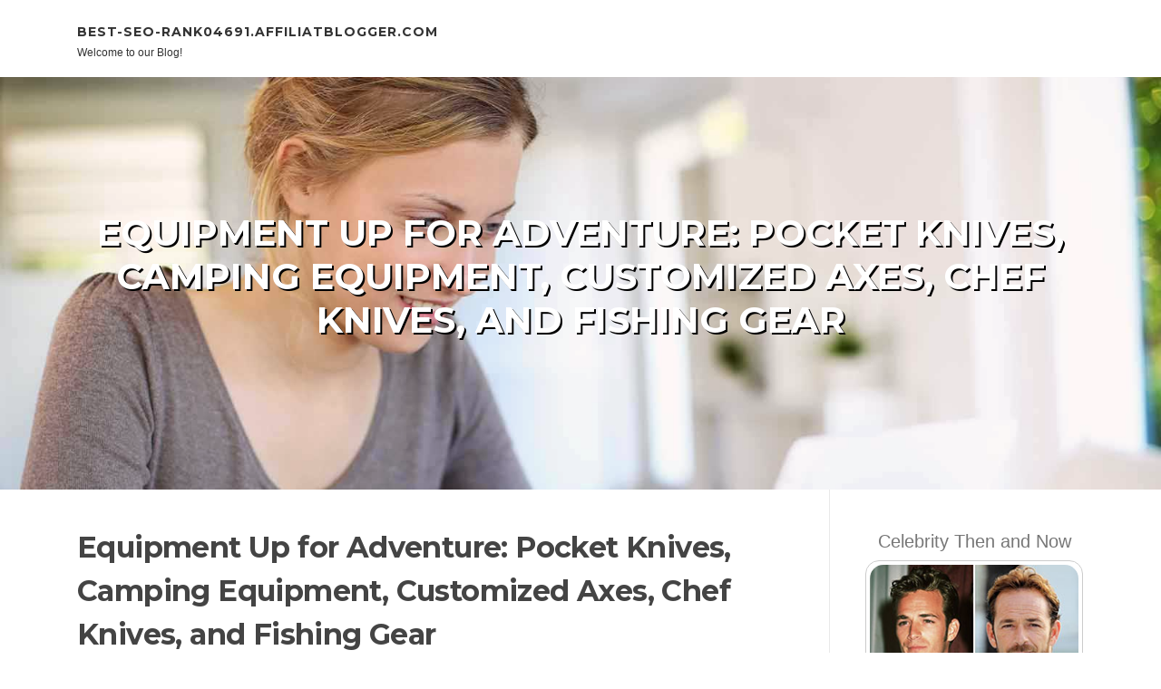

--- FILE ---
content_type: text/html; charset=UTF-8
request_url: https://best-seo-rank04691.affiliatblogger.com/80070110/equipment-up-for-adventure-pocket-knives-camping-equipment-customized-axes-chef-knives-and-fishing-gear
body_size: 5486
content:
<!DOCTYPE html>
<html lang="en-US"><head>
<meta charset="UTF-8">
<meta name="viewport" content="width=device-width, initial-scale=1">
<title>Equipment Up for Adventure: Pocket Knives, Camping Equipment, Customized Axes, Chef Knives, and Fishing Gear</title>

<script type="text/javascript" src="https://cdnjs.cloudflare.com/ajax/libs/jquery/3.3.1/jquery.min.js"></script>
<script type="text/javascript" src="https://media.affiliatblogger.com/blog/blog.js"></script>

<link rel="stylesheet" id="screenr-fonts-css" href="https://fonts.googleapis.com/css?family=Open%2BSans%3A400%2C300%2C300italic%2C400italic%2C600%2C600italic%2C700%2C700italic%7CMontserrat%3A400%2C700&amp;subset=latin%2Clatin-ext" type="text/css" media="all">
<link rel="stylesheet" href="https://cdnjs.cloudflare.com/ajax/libs/font-awesome/4.6.3/css/font-awesome.min.css">
<link rel="stylesheet" href="https://cdnjs.cloudflare.com/ajax/libs/twitter-bootstrap/4.0.0-alpha/css/bootstrap.min.css">
<link rel="stylesheet" id="screenr-style-css" href="https://media.affiliatblogger.com/blog/images/style.css" type="text/css" media="all">

<link href="https://media.affiliatblogger.com/favicon.ico" rel="shortcut icon" />

<link rel="canonical" href="https://best-seo-rank04691.affiliatblogger.com/80070110/equipment-up-for-adventure-pocket-knives-camping-equipment-customized-axes-chef-knives-and-fishing-gear" />
<style type="text/css">@media (min-width: 1200px) {.container {max-width:1140px}}  </style>
</head>

<body class="single single-post postid-4 single-format-standard has-site-title has-site-tagline header-layout-fixed">
<div id="page" class="site"> <a class="skip-link screen-reader-text" href="#content">Skip to content</a>
  <header id="masthead" class="site-header" role="banner">
    <div class="container">
      <div class="site-branding">
        <p class="site-title"><a href="/" style="font-size: 14px;">best-seo-rank04691.affiliatblogger.com</a></p>
        <p class="site-description">Welcome to our Blog!</p>
      </div>
     
    </div>
  </header>
  <section id="page-header-cover" class="section-slider swiper-slider fixed has-image">
    <div class="swiper-container swiper-container-horizontal" data-autoplay="0" style="top: 0px;">
      <div class="swiper-wrapper">
        <div class="swiper-slide slide-align-center activated swiper-slide-active" style="background-image: url('https://media.affiliatblogger.com/blog/images/img10.jpg'); ">
          <div class="swiper-slide-intro" style="opacity: 1;">
            <div class="swiper-intro-inner" style="padding-top: 13%; padding-bottom: 13%; margin-top: 0px;">
              <h2 class="swiper-slide-heading">Equipment Up for Adventure: Pocket Knives, Camping Equipment, Customized Axes, Chef Knives, and Fishing Gear</h2>
            </div>
          </div>
          <div class="overlay" style="opacity: 0.45;"></div>
        </div>
      </div>
    </div>
  </section>
  <div id="content" class="site-content">
    <div id="content-inside" class="container right-sidebar">
<div id="primary" class="content-area">
<main id="main" class="site-main" role="main">
   
<article class="post type-post status-publish format-standard hentry category-uncategorized">
  <header class="entry-header">
    <h1 class="entry-title">
      Equipment Up for Adventure: Pocket Knives, Camping Equipment, Customized Axes, Chef Knives, and Fishing Gear    </h1>
    <div class="entry-meta"> <span class="posted-on"><i aria-hidden="true" class="fa fa-clock-o"></i>
    <a href="#" rel="bookmark"><time class="entry-date published updated">June 18, 2024</time></a>
    </span><span class="meta-cate">Category: <a href="#">Blog</a></span> </div>
  </header>

  <div class="entry-content">
Pocket Knives<br>Pocket knives are versatile tools designed to fit easily into a pocket or small sheath. They are cherished for their compactness and usefulness in various situations, from everyday tasks to survival scenarios. Typically featuring a folding blade that can be safely tucked away, pocket knives come in a wide range of styles and functionalities.<br><br>Uses of Pocket Knives:<br>Everyday Carry (EDC): Many people carry pocket knives daily for tasks such as opening packages, cutting rope, or even slicing fruit.<br><br>Outdoor Activities: Essential for camping, hiking, and fishing trips, where they can be used for cutting food, preparing kindling, or even self-defense.<br><br>Emergency Preparedness: In emergency situations, a pocket knife can be invaluable for cutting seatbelts, breaking glass, or providing first aid.<br><br>Types of Pocket Knives:<br>Multi-tool Knives: These feature additional tools like screwdrivers, bottle openers, and scissors, making them a compact toolkit.<br><br>Traditional Folding Knives: Characterized by their classic design with a single blade that folds into the handle.<br><br>Tactical Knives: Designed for durability and precision, often used by military personnel and law enforcement.<br><br>Choosing the Right Pocket Knife:<br>Blade Type: Options include straight-edge blades for precise cutting and serrated edges for tougher materials.<br><br>Handle Material: Varieties range from lightweight plastics to durable metals like stainless steel or titanium.<br><br>Locking Mechanism: Ensures the blade stays securely open during use, critical for safety.<br><br>Camping Gear<br>Camping gear encompasses a wide array of equipment essential for outdoor enthusiasts seeking to enjoy nature comfortably and safely. Whether embarking on a weekend hike or an extended wilderness expedition, having the right camping gear ensures a memorable and stress-free experience.<br><br>Essential Camping Gear:<br>Tents: Provide shelter from the elements and a comfortable place to rest.<br><br>Sleeping Bags: Insulate against cold temperatures for a good night's sleep.<br><br>Cooking Equipment: Includes portable stoves, cookware, and utensils for preparing meals.<br><br>Advanced Camping Gear:<br>Backpacks: Designed for comfort and efficiency in carrying essentials during hikes and treks.<br><br>Navigation Tools: GPS devices, maps, and compasses ensure you stay on course.<br><br>Lighting: Headlamps and lanterns provide visibility after dark.<br><br>Environmental Considerations:<br>Leave No Trace Principles: Minimize impact on natural surroundings by packing out waste and avoiding damage to vegetation.<br>Custom Axes<br>Custom axes are meticulously crafted tools designed for chopping wood and other outdoor tasks. Unlike mass-produced axes, custom axes are often handmade <a href="http://Hazedblade.com">camping gear</a> by skilled artisans, offering superior craftsmanship and personalized features.<br><br>Features of Custom Axes:<br>Handle Material: Choices range from traditional wood to modern materials like carbon fiber for durability and comfort.<br><br>Blade Design: Custom axes may feature unique blade shapes optimized for specific tasks such as felling trees or splitting logs.<br><br>Personalization: Buyers can often request custom engravings or handle designs, making each axe a unique work of art.<br><br>Practical Uses:<br>Wood Processing: Ideal for cutting firewood or constructing shelters during camping trips.<br><br>Bushcraft: Essential for crafting tools and implements from natural materials.<br><br>Chef Knives<br>Chef knives are precision cutting tools cherished by culinary professionals and enthusiasts alike for their ability to slice, dice, and chop ingredients with ease and precision.<br><br>Characteristics of Chef Knives:<br>Blade Material: High-quality chef knives are often made from stainless steel or carbon steel, balancing edge retention and ease of sharpening.<br><br>Blade Shape: Typically features a curved edge for rocking motions and a sharp point for precision cuts.<br><br>Handle Design: Ergonomically designed handles ensure comfort during prolonged use.<br><br>Types of Chef Knives:<br>Chef's Knife: Versatile with a broad blade suitable for a variety of cutting tasks.<br><br>Paring Knife: Smaller and nimble, ideal for delicate tasks like peeling fruits and vegetables.<br><br>Serrated Knife: Features a serrated edge for cutting bread and other foods with tough exteriors.<br><br>Maintenance and Care:<br>Sharpening: Regular honing and occasional professional sharpening maintain the knife's edge.<br><br>Storage: Store chef knives in knife blocks or magnetic strips to prevent damage to the blade.<br><br>Fishing Gear<br>Fishing gear encompasses the equipment and accessories used by anglers to catch fish, ranging from basic rods and reels to specialized tackle and clothing.  </div>
  
  <footer class="entry-footer">
  <a href="https://remove.backlinks.live" target="_blank"><span class="meta-nav"></span>Report this page</a>
  </footer>
</article>

<div class="mfp-hide"><a href="https://idnslot74157.affiliatblogger.com/91773408/trusted-home-and-commercial-property-inspector-near-you-for-complete-peace-of-mind">1</a><a href="https://nelsonxogz808769.affiliatblogger.com/91773407/enjoy-thai-massage-sf-for-total-relaxation">2</a><a href="https://jayxwbb757968.affiliatblogger.com/91773406/the-best-in-elizabeth-city-trusted-auto-glass-experts">3</a><a href="https://marcudpy448073.affiliatblogger.com/91773405/official-immunity-a-judicial-dispute">4</a><a href="https://fusioncircle32.affiliatblogger.com/91773404/why-you-need-to-know-about-simran-mehra">5</a><a href="https://sports-massage-port-melbo22198.affiliatblogger.com/91773403/top-lipedema-secrets">6</a><a href="https://gregoryrplie.affiliatblogger.com/91773402/beispielloses-xxx-video-clip-mit-rothaariger-darstellerin">7</a><a href="https://griffindqboy.affiliatblogger.com/91773401/tabulose-granny-will-ficken">8</a><a href="https://felixjzyr46856.affiliatblogger.com/91773400/finding-the-best-dui-attorneys-close-to-me">9</a><a href="https://tomaslzcv868013.affiliatblogger.com/91773399/indulge-in-luxury-new-construction-in-south-florida">10</a><a href="https://specific58517.affiliatblogger.com/91773398/digital-billing-control">11</a><a href="https://hectorxcemo.affiliatblogger.com/91773397/trusted-home-and-commercial-property-inspector-near-you-for-complete-peace-of-mind">12</a><a href="https://daltonlyip03570.affiliatblogger.com/91773396/unlock-more-on-twitch-with-gift-cards">13</a><a href="https://pornogratis32197.affiliatblogger.com/91773395/einzigartiges-porno-movie-mit-uners-auml-ttlicher-cougar">14</a><a href="https://pornos-kostenlos81345.affiliatblogger.com/91773394/captivating-m-ouml-se-beim-pimpern">15</a></div>

<div id="comments" class="comments-area">
  <div id="respond" class="comment-respond">
    <h3 id="reply-title" class="comment-reply-title">Leave a Reply <small><a rel="nofollow" id="cancel-comment-reply-link" href="#respond" style="display:none;">Cancel reply</a></small></h3>
    <form action="" method="post" id="commentform" class="comment-form" novalidate>
      <p class="comment-notes"><span id="email-notes">Your email address will not be published.</span> Required fields are marked <span class="required">*</span></p>
      <p class="comment-form-comment">
        <label for="comment">Comment</label>
        <textarea id="comment" name="comment" cols="45" rows="8" maxlength="65525" aria-required="true" required></textarea>
      </p>
      <p class="comment-form-author">
        <label for="author">Name <span class="required">*</span></label>
        <input id="author" name="author" type="text" value="" size="30" maxlength="245" aria-required="true" required="required">
      </p>
      <p class="comment-form-email">
        <label for="email">Email <span class="required">*</span></label>
        <input id="email" name="email" type="email" value="" size="30" maxlength="100" aria-describedby="email-notes" aria-required="true" required="required">
      </p>
      <p class="comment-form-url">
        <label for="url">Website</label>
        <input id="url" name="url" type="url" value="" size="30" maxlength="200">
      </p>
      <p class="form-submit">
        <input name="submit" type="submit" id="submit" class="submit" value="Post Comment">
        <input type="hidden" name="comment_post_ID" value="4" id="comment_post_ID">
        <input type="hidden" name="comment_parent" id="comment_parent" value="0">
      </p>
    </form>
  </div>
 
</div></main>
</div>

<div id="secondary" class="widget-area sidebar" role="complementary">
<section id="search-2" class="widget widget_search">
  <form role="search" method="get" class="search-form" action="">
    <label> <span class="screen-reader-text">Search for:</span>
      <input type="search" class="search-field" placeholder="Search …" value="" name="s">
    </label>
    <input type="submit" class="search-submit" value="Search">
  </form>
</section>
<section id="recent-posts-2" class="widget widget_recent_entries">
  <h2 class="widget-title">Links</h2>
  <ul>
    <li><a href="https://affiliatblogger.com/login">Log in</a></li>
    <li><a href="/">Homepage</a></li>
    <li><a href="https://affiliatblogger.com">Start page</a></li>
    <li><a href="https://affiliatblogger.com/signup">Start your own blog</a></li>
    <li><a href="https://affiliatblogger.com/signup">Start your own blog</a></li>
    <li><a href="https://remove.backlinks.live" target="_blank">Report this page</a></li>
  </ul>
</section>
<section id="recent-comments-2" class="widget widget_recent_comments">
  <h2 class="widget-title">Visitors</h2>
  <ul id="recentcomments">
    <li class="recentcomments">587 Visitors</li>
  </ul>
</section>
<section id="archives-2" class="widget widget_archive">
  <h2 class="widget-title">Archives</h2>
  <ul>
    <li><a href="/">2026</a></li>
  </ul>
</section>
<section id="categories-2" class="widget widget_categories">
  <h2 class="widget-title">Categories</h2>
  <ul>
    <li class="cat-item cat-item-1"><a href="#">Blog</a> </li>
  </ul>
</section>
<section id="meta-2" class="widget widget_meta">
  <h2 class="widget-title">Meta</h2>
  <ul>
    <li><a href="https://affiliatblogger.com/login">Log in</a></li>
    <li><a href="#">Entries <abbr title="Really Simple Syndication">RSS</abbr></a></li>
    <li><a href="#">Comments <abbr title="Really Simple Syndication">RSS</abbr></a></li>
    <li><a href="#">WordPress</a></li>
  </ul>
  <span style="width:100px; display:none; height:100px; "><a href="https://affiliatblogger.com/new-posts?1">1</a><a href="https://affiliatblogger.com/new-posts?2">2</a><a href="https://affiliatblogger.com/new-posts?3">3</a><a href="https://affiliatblogger.com/new-posts?4">4</a><a href="https://affiliatblogger.com/new-posts?5">5</a></span>
  <span style="display: none;"><a href="https://affiliatblogger.com/forum">forum</a></span>
</section>
</div>
      
    </div>
  </div>
  
<footer id="colophon" class="site-footer">
<div class=" site-info">
  <div class="container">
    <div class="site-copyright"> Copyright © 2026 <a href="https://affiliatblogger.com" rel="home">affiliatblogger.com</a>. All Rights Reserved. </div>
    <div class="theme-info"> <a href="https://affiliatblogger.com/contact" style="margin-right:50px;">Contact Us</a> Theme by FameThemes</div>
  </div>
</div>
</footer>
</div>

<script defer src="https://static.cloudflareinsights.com/beacon.min.js/vcd15cbe7772f49c399c6a5babf22c1241717689176015" integrity="sha512-ZpsOmlRQV6y907TI0dKBHq9Md29nnaEIPlkf84rnaERnq6zvWvPUqr2ft8M1aS28oN72PdrCzSjY4U6VaAw1EQ==" data-cf-beacon='{"version":"2024.11.0","token":"95acdf4d8d0149a79f1d0060ad6a7e77","r":1,"server_timing":{"name":{"cfCacheStatus":true,"cfEdge":true,"cfExtPri":true,"cfL4":true,"cfOrigin":true,"cfSpeedBrain":true},"location_startswith":null}}' crossorigin="anonymous"></script>
</body>
</html>